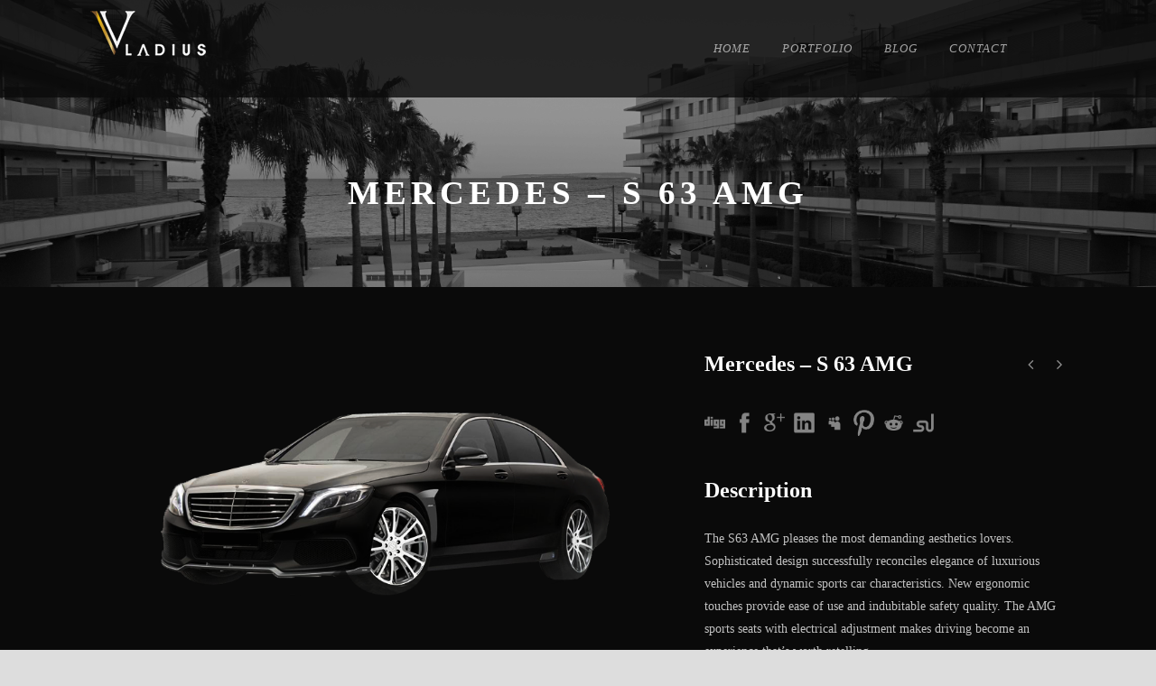

--- FILE ---
content_type: text/html; charset=UTF-8
request_url: http://vladius.com/portfolio/gl63-suv-base/
body_size: 6659
content:
<!DOCTYPE html>
<!--[if IE 7]><html class="ie ie7 ltie8 ltie9" lang="en-US"><![endif]-->
<!--[if IE 8]><html class="ie ie8 ltie9" lang="en-US"><![endif]-->
<!--[if !(IE 7) | !(IE 8)  ]><!-->
<html lang="en-US">
<!--<![endif]-->

<head>
	<meta charset="UTF-8" />
	<link rel="shortcut icon" href="http://vladius.com/wp-content/themes/theluxury/favicon.ico" /> 
	<meta name="viewport" content="initial-scale=1.0" />	<title>Vladius   &raquo; Mercedes &#8211; S 63 AMG</title>
	<link rel="pingback" href="http://vladius.com/xmlrpc.php" />
	<link rel="alternate" type="application/rss+xml" title="Vladius &raquo; Feed" href="http://vladius.com/feed/" />
<link rel="alternate" type="application/rss+xml" title="Vladius &raquo; Comments Feed" href="http://vladius.com/comments/feed/" />
<link rel="alternate" type="application/rss+xml" title="Vladius &raquo; Mercedes &#8211; S 63 AMG Comments Feed" href="http://vladius.com/portfolio/gl63-suv-base/feed/" />
		<script type="text/javascript">
			window._wpemojiSettings = {"baseUrl":"https:\/\/s.w.org\/images\/core\/emoji\/72x72\/","ext":".png","source":{"concatemoji":"http:\/\/vladius.com\/wp-includes\/js\/wp-emoji-release.min.js?ver=4.4.34"}};
			!function(e,n,t){var a;function i(e){var t=n.createElement("canvas"),a=t.getContext&&t.getContext("2d"),i=String.fromCharCode;return!(!a||!a.fillText)&&(a.textBaseline="top",a.font="600 32px Arial","flag"===e?(a.fillText(i(55356,56806,55356,56826),0,0),3e3<t.toDataURL().length):"diversity"===e?(a.fillText(i(55356,57221),0,0),t=a.getImageData(16,16,1,1).data,a.fillText(i(55356,57221,55356,57343),0,0),(t=a.getImageData(16,16,1,1).data)[0],t[1],t[2],t[3],!0):("simple"===e?a.fillText(i(55357,56835),0,0):a.fillText(i(55356,57135),0,0),0!==a.getImageData(16,16,1,1).data[0]))}function o(e){var t=n.createElement("script");t.src=e,t.type="text/javascript",n.getElementsByTagName("head")[0].appendChild(t)}t.supports={simple:i("simple"),flag:i("flag"),unicode8:i("unicode8"),diversity:i("diversity")},t.DOMReady=!1,t.readyCallback=function(){t.DOMReady=!0},t.supports.simple&&t.supports.flag&&t.supports.unicode8&&t.supports.diversity||(a=function(){t.readyCallback()},n.addEventListener?(n.addEventListener("DOMContentLoaded",a,!1),e.addEventListener("load",a,!1)):(e.attachEvent("onload",a),n.attachEvent("onreadystatechange",function(){"complete"===n.readyState&&t.readyCallback()})),(a=t.source||{}).concatemoji?o(a.concatemoji):a.wpemoji&&a.twemoji&&(o(a.twemoji),o(a.wpemoji)))}(window,document,window._wpemojiSettings);
		</script>
		<style type="text/css">
img.wp-smiley,
img.emoji {
	display: inline !important;
	border: none !important;
	box-shadow: none !important;
	height: 1em !important;
	width: 1em !important;
	margin: 0 .07em !important;
	vertical-align: -0.1em !important;
	background: none !important;
	padding: 0 !important;
}
</style>
<link rel='stylesheet' id='contact-form-7-css'  href='http://vladius.com/wp-content/plugins/contact-form-7/includes/css/styles.css?ver=4.4' type='text/css' media='all' />
<link rel='stylesheet' id='woocommerce-layout-css'  href='//vladius.com/wp-content/plugins/woocommerce/assets/css/woocommerce-layout.css?ver=2.5.2' type='text/css' media='all' />
<link rel='stylesheet' id='woocommerce-smallscreen-css'  href='//vladius.com/wp-content/plugins/woocommerce/assets/css/woocommerce-smallscreen.css?ver=2.5.2' type='text/css' media='only screen and (max-width: 768px)' />
<link rel='stylesheet' id='woocommerce-general-css'  href='//vladius.com/wp-content/plugins/woocommerce/assets/css/woocommerce.css?ver=2.5.2' type='text/css' media='all' />
<link rel='stylesheet' id='style-css'  href='http://vladius.com/wp-content/themes/theluxury/style.css?ver=4.4.34' type='text/css' media='all' />
<link rel='stylesheet' id='superfish-css'  href='http://vladius.com/wp-content/themes/theluxury/plugins/superfish/css/superfish.css?ver=4.4.34' type='text/css' media='all' />
<link rel='stylesheet' id='dlmenu-css'  href='http://vladius.com/wp-content/themes/theluxury/plugins/dl-menu/component.css?ver=4.4.34' type='text/css' media='all' />
<link rel='stylesheet' id='font-awesome-css'  href='http://vladius.com/wp-content/themes/theluxury/plugins/font-awesome-new/css/font-awesome.min.css?ver=4.4.34' type='text/css' media='all' />
<link rel='stylesheet' id='jquery-fancybox-css'  href='http://vladius.com/wp-content/themes/theluxury/plugins/fancybox/jquery.fancybox.css?ver=4.4.34' type='text/css' media='all' />
<link rel='stylesheet' id='flexslider-css'  href='http://vladius.com/wp-content/themes/theluxury/plugins/flexslider/flexslider.css?ver=4.4.34' type='text/css' media='all' />
<link rel='stylesheet' id='style-responsive-css'  href='http://vladius.com/wp-content/themes/theluxury/stylesheet/style-responsive.css?ver=4.4.34' type='text/css' media='all' />
<link rel='stylesheet' id='style-custom-css'  href='http://vladius.com/wp-content/themes/theluxury/stylesheet/style-custom.css?ver=4.4.34' type='text/css' media='all' />
<link rel='stylesheet' id='gdlr-woo-style-css'  href='http://vladius.com/wp-content/themes/theluxury/stylesheet/gdlr-woocommerce.css?ver=4.4.34' type='text/css' media='all' />
<link rel='stylesheet' id='wpgmp-frontend-css'  href='http://vladius.com/wp-content/plugins/wp-google-map-plugin//assets/css/frontend.css?ver=4.4.34' type='text/css' media='all' />
<link rel='stylesheet' id='ms-main-css'  href='http://vladius.com/wp-content/plugins/masterslider/public/assets/css/masterslider.main.css?ver=2.25.4' type='text/css' media='all' />
<link rel='stylesheet' id='ms-custom-css'  href='http://vladius.com/wp-content/uploads/masterslider/custom.css?ver=18.1' type='text/css' media='all' />
<script type='text/javascript' src='http://vladius.com/wp-includes/js/jquery/jquery.js?ver=1.11.3'></script>
<script type='text/javascript' src='http://vladius.com/wp-includes/js/jquery/jquery-migrate.min.js?ver=1.2.1'></script>
<script type='text/javascript' src='http://maps.google.com/maps/api/js?libraries=geometry%2Cplaces%2Cweather%2Cpanoramio%2Cdrawing&#038;language=en&#038;ver=4.4.34'></script>
<script type='text/javascript'>
/* <![CDATA[ */
var wpgmp_local = {"language":"en","urlforajax":"http:\/\/vladius.com\/wp-admin\/admin-ajax.php"};
/* ]]> */
</script>
<script type='text/javascript' src='http://vladius.com/wp-content/plugins/wp-google-map-plugin//assets/js/maps.js?ver=4.4.34'></script>
<link rel='https://api.w.org/' href='http://vladius.com/wp-json/' />
<link rel="EditURI" type="application/rsd+xml" title="RSD" href="http://vladius.com/xmlrpc.php?rsd" />
<link rel="wlwmanifest" type="application/wlwmanifest+xml" href="http://vladius.com/wp-includes/wlwmanifest.xml" /> 
<link rel='prev' title='Mercedes V Class Long' href='http://vladius.com/portfolio/mercedes-v-class-long/' />
<link rel='next' title='Ferrari 458 Italia Coupé &#8211; Roadster' href='http://vladius.com/portfolio/ferrary-458-italia/' />
<meta name="generator" content="WordPress 4.4.34" />
<meta name="generator" content="WooCommerce 2.5.2" />
<link rel='shortlink' href='http://vladius.com/?p=3543' />
<link rel="alternate" type="application/json+oembed" href="http://vladius.com/wp-json/oembed/1.0/embed?url=http%3A%2F%2Fvladius.com%2Fportfolio%2Fgl63-suv-base%2F" />
<link rel="alternate" type="text/xml+oembed" href="http://vladius.com/wp-json/oembed/1.0/embed?url=http%3A%2F%2Fvladius.com%2Fportfolio%2Fgl63-suv-base%2F&#038;format=xml" />
<script>var ms_grabbing_curosr='http://vladius.com/wp-content/plugins/masterslider/public/assets/css/common/grabbing.cur',ms_grab_curosr='http://vladius.com/wp-content/plugins/masterslider/public/assets/css/common/grab.cur';</script>
<meta name="generator" content="MasterSlider 2.25.4 - Responsive Touch Image Slider" />
<!-- load the script for older ie version -->
<!--[if lt IE 9]>
<script src="http://vladius.com/wp-content/themes/theluxury/javascript/html5.js" type="text/javascript"></script>
<script src="http://vladius.com/wp-content/themes/theluxury/plugins/easy-pie-chart/excanvas.js" type="text/javascript"></script>
<![endif]-->
		<style type="text/css">.recentcomments a{display:inline !important;padding:0 !important;margin:0 !important;}</style>
		
	<script>
  (function(i,s,o,g,r,a,m){i['GoogleAnalyticsObject']=r;i[r]=i[r]||function(){
  (i[r].q=i[r].q||[]).push(arguments)},i[r].l=1*new Date();a=s.createElement(o),
  m=s.getElementsByTagName(o)[0];a.async=1;a.src=g;m.parentNode.insertBefore(a,m)
  })(window,document,'script','//www.google-analytics.com/analytics.js','ga');

  ga('create', 'UA-75477016-1', 'auto');
  ga('send', 'pageview');

</script>
</head>

<body class="single single-portfolio postid-3543 _masterslider _msp_version_2.25.4">
<div class="body-wrapper  float-menu header-style-solid" data-home="http://vladius.com" >
		
	<!-- top navigation -->
		
	
	<header class="gdlr-header-wrapper">
		<div class="gdlr-header-inner">
			<div class="gdlr-header-container container">
			
				<!-- logo -->
				<div class="gdlr-logo">
					<a href="http://vladius.com" >
						<img src="http://vladius.com/wp-content/themes/theluxury/images/logo.png" alt=""  />						
					</a>
					<div class="gdlr-responsive-navigation dl-menuwrapper" id="gdlr-responsive-navigation" ><button class="dl-trigger">Open Menu</button><ul id="menu-main-menu" class="dl-menu gdlr-main-mobile-menu"><li id="menu-item-3346" class="menu-item menu-item-type-post_type menu-item-object-page menu-item-3346"><a href="http://vladius.com/">Home</a></li>
<li id="menu-item-3539" class="menu-item menu-item-type-post_type menu-item-object-page menu-item-3539"><a href="http://vladius.com/portfolio-page/">Portfolio</a></li>
<li id="menu-item-3537" class="menu-item menu-item-type-post_type menu-item-object-page menu-item-3537"><a href="http://vladius.com/blog/">Blog</a></li>
<li id="menu-item-3538" class="menu-item menu-item-type-post_type menu-item-object-page menu-item-3538"><a href="http://vladius.com/contact/">Contact</a></li>
</ul></div>						
				</div>
				
				<!-- navigation -->
				<div class="gdlr-navigation-wrapper"><nav class="gdlr-navigation" id="gdlr-main-navigation" role="navigation"><ul id="menu-main-menu-1" class="sf-menu gdlr-main-menu"><li  class="menu-item menu-item-type-post_type menu-item-object-page menu-item-3346menu-item menu-item-type-post_type menu-item-object-page menu-item-3346 gdlr-normal-menu"><a href="http://vladius.com/">Home</a></li>
<li  class="menu-item menu-item-type-post_type menu-item-object-page menu-item-3539menu-item menu-item-type-post_type menu-item-object-page menu-item-3539 gdlr-normal-menu"><a href="http://vladius.com/portfolio-page/">Portfolio</a></li>
<li  class="menu-item menu-item-type-post_type menu-item-object-page menu-item-3537menu-item menu-item-type-post_type menu-item-object-page menu-item-3537 gdlr-normal-menu"><a href="http://vladius.com/blog/">Blog</a></li>
<li  class="menu-item menu-item-type-post_type menu-item-object-page menu-item-3538menu-item menu-item-type-post_type menu-item-object-page menu-item-3538 gdlr-normal-menu"><a href="http://vladius.com/contact/">Contact</a></li>
</ul></nav>	
<!--<span class="gdlr-menu-search-button-sep">•</span>
<i class="fa fa-search icon-search gdlr-menu-search-button" id="gdlr-menu-search-button" ></i>
<div class="gdlr-menu-search" id="gdlr-menu-search">
	<form method="get" id="searchform" action="http://vladius.com/">
				<div class="search-text">
			<input type="text" value="Type Keywords" name="s" autocomplete="off" data-default="Type Keywords" />
		</div>
		<input type="submit" value="" />
		<div class="clear"></div>
	</form>	
</div>	-->	
<div class="gdlr-navigation-gimmick" id="gdlr-navigation-gimmick"></div><div class="clear"></div></div>	
				
				<div class="clear"></div>
			</div>
		</div>
		<div class="clear"></div>
	</header>
	<div id="gdlr-header-substitute" ></div>
	
			<div class="gdlr-page-title-wrapper"   >
			<div class="gdlr-page-title-overlay"></div>
			<div class="gdlr-page-title-container container" >
				<h1 class="gdlr-page-title">Mercedes &#8211; S 63 AMG</h1>
							</div>	
		</div>	
		<!-- is search -->	<div class="content-wrapper"><div class="gdlr-content">

		<div class="with-sidebar-wrapper">
		<div class="with-sidebar-container container gdlr-class-no-sidebar">
			<div class="with-sidebar-left twelve columns">
				<div class="with-sidebar-content twelve columns">
					<div class="gdlr-item gdlr-portfolio-style2 gdlr-item-start-content">
						<div id="portfolio-3543" class="post-3543 portfolio type-portfolio status-publish has-post-thumbnail hentry portfolio_category-all portfolio_category-cars">
							<div class="gdlr-portfolio-thumbnail gdlr-image"><a href="http://vladius.com/wp-content/uploads/2016/03/merz-AMG-63.png" data-rel="fancybox" ><img src="http://vladius.com/wp-content/uploads/2016/03/merz-AMG-63.png" alt="" width="900" height="480" /></a></div>							<div class="gdlr-portfolio-content">
								<div class="gdlr-portfolio-info">
									<h4 class="head"> Mercedes &#8211; S 63 AMG</h4>
									
									<nav class="gdlr-single-nav">
										<div class="previous-nav"><a href="http://vladius.com/portfolio/mercedes-v-class-long/" rel="prev"><i class="icon-angle-left"></i></a></div><div class="next-nav"><a href="http://vladius.com/portfolio/ferrary-458-italia/" rel="next"><i class="icon-angle-right"></i></a></div>										<div class="clear"></div>
									</nav><!-- .nav-single -->		
									
									<div class="content">
									<div class="gdlr-social-share">
<span class="social-share-title">Share Post:</span>
	<a href="http://digg.com/submit?url=http://vladius.com/portfolio/gl63-suv-base/&#038;title=Mercedes%20%26%238211%3B%20S%2063%20AMG" target="_blank">
		<img src="http://vladius.com/wp-content/themes/theluxury/images/light/social-icon/digg.png" alt="digg-share" width="32" height="32" />
	</a>

	<a href="http://www.facebook.com/share.php?u=http://vladius.com/portfolio/gl63-suv-base/" target="_blank">
		<img src="http://vladius.com/wp-content/themes/theluxury/images/light/social-icon/facebook.png" alt="facebook-share" width="32" height="32" />
	</a>

	<a href="https://plus.google.com/share?url=http://vladius.com/portfolio/gl63-suv-base/" onclick="javascript:window.open(this.href,'', 'menubar=no,toolbar=no,resizable=yes,scrollbars=yes,height=400,width=500');return false;">
		<img src="http://vladius.com/wp-content/themes/theluxury/images/light/social-icon/google-plus.png" alt="google-share" width="32" height="32" />
	</a>

	<a href="http://www.linkedin.com/shareArticle?mini=true&#038;url=http://vladius.com/portfolio/gl63-suv-base/&#038;title=Mercedes%20%26%238211%3B%20S%2063%20AMG" target="_blank">
		<img src="http://vladius.com/wp-content/themes/theluxury/images/light/social-icon/linkedin.png" alt="linked-share" width="32" height="32" />
	</a>

	<a href="http://www.myspace.com/Modules/PostTo/Pages/?u=http://vladius.com/portfolio/gl63-suv-base/" target="_blank">
		<img src="http://vladius.com/wp-content/themes/theluxury/images/light/social-icon/my-space.png" alt="my-space-share" width="32" height="32" />
	</a>

	<a href="http://pinterest.com/pin/create/button/?url=http://vladius.com/portfolio/gl63-suv-base/&media=http://vladius.com/wp-content/uploads/2016/03/merz-AMG-63.png" class="pin-it-button" count-layout="horizontal" onclick="javascript:window.open(this.href,'', 'menubar=no,toolbar=no,resizable=yes,scrollbars=yes,height=300,width=600');return false;">
		<img src="http://vladius.com/wp-content/themes/theluxury/images/light/social-icon/pinterest.png" alt="pinterest-share" width="32" height="32" />
	</a>	

	<a href="http://reddit.com/submit?url=http://vladius.com/portfolio/gl63-suv-base/&#038;title=Mercedes%20%26%238211%3B%20S%2063%20AMG" target="_blank">
		<img src="http://vladius.com/wp-content/themes/theluxury/images/light/social-icon/reddit.png" alt="reddit-share" width="32" height="32" />
	</a>

	<a href="http://www.stumbleupon.com/submit?url=http://vladius.com/portfolio/gl63-suv-base/&#038;title=Mercedes%20%26%238211%3B%20S%2063%20AMG" target="_blank">
		<img src="http://vladius.com/wp-content/themes/theluxury/images/light/social-icon/stumble-upon.png" alt="stumble-upon-share" width="32" height="32" />
	</a>

<div class="clear"></div>
</div>
										
									</div>
								</div>								
								<div class="gdlr-portfolio-description">
									<h4 class="head">Description</h4>
									<div class="content">
									<p>The S63 AMG pleases the most demanding aesthetics lovers. Sophisticated design successfully reconciles elegance of luxurious vehicles and dynamic sports car characteristics. New ergonomic touches provide ease of use and indubitable safety quality. The AMG sports seats with electrical adjustment makes driving become an experience that&#8217;s worth retelling.</p>
									</div>
								</div>			
								<div class="clear"></div>
							</div>	
						</div><!-- #portfolio -->
												
						<div class="clear"></div>
								
					</div>
					
					<div class="gdlr-related-portfolio portfolio-item-holder"><h4 class="head">See also...</h4><div class="gdlr-isotope" data-type="portfolio" data-layout="fitRows" ><div class="clear"></div><div class="three columns"><div class="gdlr-item gdlr-portfolio-item gdlr-classic-portfolio"><div class="gdlr-ux gdlr-classic-portfolio-ux"><div class="portfolio-thumbnail gdlr-image"><img src="http://vladius.com/wp-content/uploads/2016/03/Villa-Palazzo-16-400x250.jpg" alt="" width="400" height="250" /><span class="portfolio-overlay" >&nbsp;</span><a class="portfolio-overlay-content"  href="http://vladius.com/portfolio/villa-palazzo/"  ><span class="portfolio-icon" ><i class="fa fa-link" ></i></span></a></div><h3 class="portfolio-title"><a  href="http://vladius.com/portfolio/villa-palazzo/"  >VILLA PALAZZO</a></h3><div class="portfolio-excerpt">The extraordinary villa is in one of the most advantageous locations on the beautiful island of Ibiza. Potential renters... <div class="clear"></div><a href="http://vladius.com/portfolio/villa-palazzo/" class="excerpt-read-more">Read More</a></div></div></div></div><div class="three columns"><div class="gdlr-item gdlr-portfolio-item gdlr-classic-portfolio"><div class="gdlr-ux gdlr-classic-portfolio-ux"><div class="portfolio-thumbnail gdlr-image"><img src="http://vladius.com/wp-content/uploads/2016/03/Roca-LLisa-19-400x250.jpg" alt="" width="400" height="250" /><span class="portfolio-overlay" >&nbsp;</span><a class="portfolio-overlay-content"  href="http://vladius.com/portfolio/roca-lisa/"  ><span class="portfolio-icon" ><i class="fa fa-link" ></i></span></a></div><h3 class="portfolio-title"><a  href="http://vladius.com/portfolio/roca-lisa/"  >Roca Lisa</a></h3><div class="portfolio-excerpt">A truly striking luxury mansion situated in Roca Llisa is located nearby the splendid Golf Roca Llisa, which is... <div class="clear"></div><a href="http://vladius.com/portfolio/roca-lisa/" class="excerpt-read-more">Read More</a></div></div></div></div><div class="three columns"><div class="gdlr-item gdlr-portfolio-item gdlr-classic-portfolio"><div class="gdlr-ux gdlr-classic-portfolio-ux"><div class="portfolio-thumbnail gdlr-image"><img src="http://vladius.com/wp-content/uploads/2016/05/DSC05343-400x250.jpg" alt="" width="400" height="250" /><span class="portfolio-overlay" >&nbsp;</span><a class="portfolio-overlay-content"  href="http://vladius.com/portfolio/patio-blanco/"  ><span class="portfolio-icon" ><i class="fa fa-link" ></i></span></a></div><h3 class="portfolio-title"><a  href="http://vladius.com/portfolio/patio-blanco/"  >Patio Blanco</a></h3><div class="portfolio-excerpt">Patio Blanco is a prestigious building built recently. It is designed around a central patio, a feature taken from... <div class="clear"></div><a href="http://vladius.com/portfolio/patio-blanco/" class="excerpt-read-more">Read More</a></div></div></div></div><div class="three columns"><div class="gdlr-item gdlr-portfolio-item gdlr-classic-portfolio"><div class="gdlr-ux gdlr-classic-portfolio-ux"><div class="portfolio-thumbnail gdlr-image"><img src="http://vladius.com/wp-content/uploads/2016/03/merz-G-63-AMG-1-400x250.png" alt="" width="400" height="250" /><span class="portfolio-overlay" >&nbsp;</span><a class="portfolio-overlay-content"  href="http://vladius.com/portfolio/mercedes-g-63/"  ><span class="portfolio-icon" ><i class="fa fa-link" ></i></span></a></div><h3 class="portfolio-title"><a  href="http://vladius.com/portfolio/mercedes-g-63/"  >Mercedes &#8211; G 63 AMG</a></h3><div class="portfolio-excerpt">More power. More quality. This legendary off-roader with perfectly tuned AMG technology, changes the way you look at vehicles.... <div class="clear"></div><a href="http://vladius.com/portfolio/mercedes-g-63/" class="excerpt-read-more">Read More</a></div></div></div></div></div><div class="clear"></div></div>				</div>
				
				<div class="clear"></div>
			</div>
			
			<div class="clear"></div>
		</div>				
	</div>				

</div><!-- gdlr-content -->
		<div class="clear" ></div>
	</div><!-- content wrapper -->

		
	<footer class="footer-wrapper" >
		
				<div class="copyright-wrapper">
			<div class="copyright-container container">
				<div class="copyright-left">
					
				</div>
				<div class="copyright-right">
					&copy; Copyright 2026 | <a href="http://vladius.com/"> Vladius since 2004</a>
				</div>
				<div class="clear"></div>
			</div>
		</div>
			</footer>
	</div> <!-- body-wrapper -->
<script type="text/javascript"></script><script type='text/javascript' src='http://vladius.com/wp-content/plugins/contact-form-7/includes/js/jquery.form.min.js?ver=3.51.0-2014.06.20'></script>
<script type='text/javascript'>
/* <![CDATA[ */
var _wpcf7 = {"loaderUrl":"http:\/\/vladius.com\/wp-content\/plugins\/contact-form-7\/images\/ajax-loader.gif","recaptchaEmpty":"Please verify that you are not a robot.","sending":"Sending ..."};
/* ]]> */
</script>
<script type='text/javascript' src='http://vladius.com/wp-content/plugins/contact-form-7/includes/js/scripts.js?ver=4.4'></script>
<script type='text/javascript'>
/* <![CDATA[ */
var wc_add_to_cart_params = {"ajax_url":"\/wp-admin\/admin-ajax.php","wc_ajax_url":"\/portfolio\/gl63-suv-base\/?wc-ajax=%%endpoint%%","i18n_view_cart":"View Cart","cart_url":"","is_cart":"","cart_redirect_after_add":"no"};
/* ]]> */
</script>
<script type='text/javascript' src='//vladius.com/wp-content/plugins/woocommerce/assets/js/frontend/add-to-cart.min.js?ver=2.5.2'></script>
<script type='text/javascript' src='//vladius.com/wp-content/plugins/woocommerce/assets/js/jquery-blockui/jquery.blockUI.min.js?ver=2.70'></script>
<script type='text/javascript'>
/* <![CDATA[ */
var woocommerce_params = {"ajax_url":"\/wp-admin\/admin-ajax.php","wc_ajax_url":"\/portfolio\/gl63-suv-base\/?wc-ajax=%%endpoint%%"};
/* ]]> */
</script>
<script type='text/javascript' src='//vladius.com/wp-content/plugins/woocommerce/assets/js/frontend/woocommerce.min.js?ver=2.5.2'></script>
<script type='text/javascript' src='//vladius.com/wp-content/plugins/woocommerce/assets/js/jquery-cookie/jquery.cookie.min.js?ver=1.4.1'></script>
<script type='text/javascript'>
/* <![CDATA[ */
var wc_cart_fragments_params = {"ajax_url":"\/wp-admin\/admin-ajax.php","wc_ajax_url":"\/portfolio\/gl63-suv-base\/?wc-ajax=%%endpoint%%","fragment_name":"wc_fragments"};
/* ]]> */
</script>
<script type='text/javascript' src='//vladius.com/wp-content/plugins/woocommerce/assets/js/frontend/cart-fragments.min.js?ver=2.5.2'></script>
<script type='text/javascript' src='http://vladius.com/wp-content/themes/theluxury/plugins/superfish/js/superfish.js?ver=1.0'></script>
<script type='text/javascript' src='http://vladius.com/wp-includes/js/hoverIntent.min.js?ver=1.8.1'></script>
<script type='text/javascript' src='http://vladius.com/wp-content/themes/theluxury/plugins/dl-menu/modernizr.custom.js?ver=1.0'></script>
<script type='text/javascript' src='http://vladius.com/wp-content/themes/theluxury/plugins/dl-menu/jquery.dlmenu.js?ver=1.0'></script>
<script type='text/javascript' src='http://vladius.com/wp-content/themes/theluxury/plugins/jquery.easing.js?ver=1.0'></script>
<script type='text/javascript' src='http://vladius.com/wp-content/themes/theluxury/plugins/fancybox/jquery.fancybox.pack.js?ver=1.0'></script>
<script type='text/javascript' src='http://vladius.com/wp-content/themes/theluxury/plugins/fancybox/helpers/jquery.fancybox-media.js?ver=1.0'></script>
<script type='text/javascript' src='http://vladius.com/wp-content/themes/theluxury/plugins/fancybox/helpers/jquery.fancybox-thumbs.js?ver=1.0'></script>
<script type='text/javascript' src='http://vladius.com/wp-content/themes/theluxury/plugins/flexslider/jquery.flexslider.js?ver=1.0'></script>
<script type='text/javascript' src='http://vladius.com/wp-content/themes/theluxury/javascript/gdlr-script.js?ver=1.0'></script>
<script type='text/javascript' src='http://vladius.com/wp-includes/js/comment-reply.min.js?ver=4.4.34'></script>
<script type='text/javascript' src='http://vladius.com/wp-includes/js/wp-embed.min.js?ver=4.4.34'></script>
</body>
</html>

--- FILE ---
content_type: text/plain
request_url: https://www.google-analytics.com/j/collect?v=1&_v=j102&a=1646114019&t=pageview&_s=1&dl=http%3A%2F%2Fvladius.com%2Fportfolio%2Fgl63-suv-base%2F&ul=en-us%40posix&dt=Vladius%20%C2%BB%20Mercedes%20%E2%80%93%20S%2063%20AMG&sr=1280x720&vp=1280x720&_u=IEBAAEABAAAAACAAI~&jid=1029427010&gjid=2089781575&cid=1704533398.1769156697&tid=UA-75477016-1&_gid=1983402827.1769156697&_r=1&_slc=1&z=11946566
body_size: -284
content:
2,cG-5E1WD8TFFX